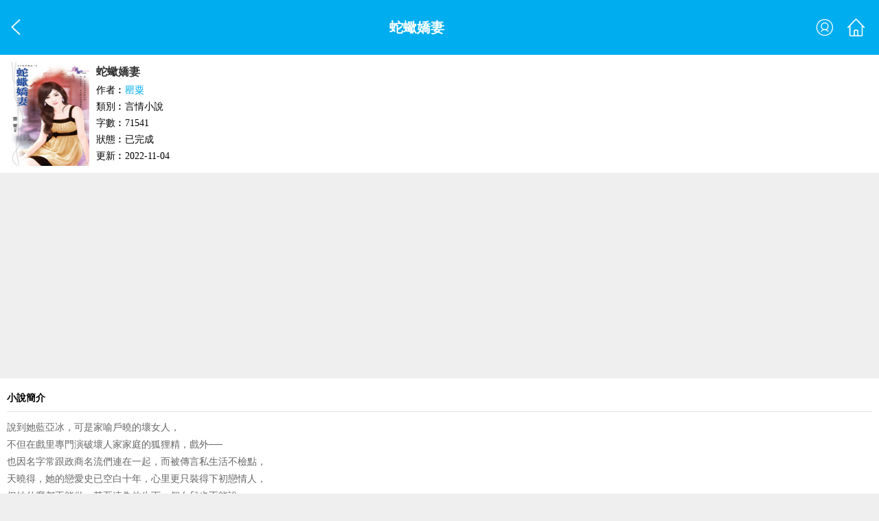

--- FILE ---
content_type: text/html
request_url: https://m.cxyqw.com/cxyqw/26937.html
body_size: 3067
content:
<!DOCTYPE html>
<html>
<head>
<meta charset="utf-8" />
<meta http-equiv="content-language" content="zh-Hant">
<meta name="format-detection" content="telephone=no">
<meta name="viewport" content="width=device-width,minimum-scale=1.0,maximum-scale=1.0" />
<meta name="MobileOptimized" content="320" />
<title>蛇蠍嬌妻 - 罌粟 - 茶香言情網手機版</title>
<meta name="keywords" content="蛇蠍嬌妻,蛇蠍嬌妻手機線上閱讀,蛇蠍嬌妻免費閱讀,罌粟">
<meta name="description" content="《蛇蠍嬌妻》簡介︰說到她藍亞冰，可是家喻戶曉的壞女人，不但在戲里專門演破壞人家家庭的狐狸精，戲外──也因名字常跟政商名流們連在一起，而被傳言私生活不檢點，天曉得，她的戀愛史已空白十年，心里更只裝得下初戀情人，但..." />
<link rel="canonical" href="//www.cxyqw.com/cxyqw/26937.html" >
<link href="/css/mobile/style.css" rel="stylesheet" />
<script src="/scripts/mobile/jquery.min.js"></script>
<script src="/scripts/mobile/iconfont.js"></script>
</head>
<body>
<div id="readbookcon" class="content">
<header class="top-nav">
    <div class="top-nav-wrap">
        <a id="newheaderback" href="javascript:;" class="side"><svg class="icon" aria-hidden="true"><use xlink:href="#icon-back"></use></svg></a>
        <div class="menu">
            <a id="uCenter" class="nav-a" rel="nofollow"><svg class="icon" aria-hidden="true"><use xlink:href="#icon-user"></use></svg></a>
            <a id="home" href="/" class="nav-a"><svg class="icon" aria-hidden="true"><use xlink:href="#icon-back-home"></use></svg></a>
        </div>
        <div class="newtitle"><h1>蛇蠍嬌妻</h1></div>
    </div>
    <div id="jsuser"></div>
</header>

        <div class="bookDetails">
            <div class="pic_txt" style="display: block; height: auto;">
                <div class="clearfix">
                    <div class="picbox bookpic">
                        <img src="//www.cxyqw.com/files/article/image/26/26937/26937s.jpg" alt="蛇蠍嬌妻">
                    </div>
                    <div class="txtbox">
                        <ul>
                            <li class="bookname">蛇蠍嬌妻</li>
                            <li>作者︰<a class="author" href="/author/3273.html">罌粟</a>
                            </li>
							<li>類別︰言情小說</li>
							<li>字數︰71541</li><li>狀態︰已完成</li><li>更新︰2022-11-04</li>
                        </ul>
                        
                    </div>
                </div>

                
            </div>
        </div>
<div class="bookinfomob1"><script type="text/javascript" src="/js/bookinfomob1.js" charset="utf-8"></script></div>

        <div id="item_boxbody">
            <div class="item_box noborder">
                <div class="clearfix">
                    <div class="item_caption">小說簡介</div>
                </div>
                <div class="work_txt">
                    <div class="book_info">
                            <div id="intro">
                                說到她藍亞冰，可是家喻戶曉的壞女人，<br />
不但在戲里專門演破壞人家家庭的狐狸精，戲外──<br />
也因名字常跟政商名流們連在一起，而被傳言私生活不檢點，<br />
天曉得，她的戀愛史已空白十年，心里更只裝得下初戀情人，<br />
但她什麼都不能做，甚至連為他生下一個女兒也不能說，<br />
因為十年前，怕阻礙他的前程，她作戲賤賣了他們的愛情，<br />
事到如今，又怎有臉出現在他面前？沒想到他竟會主動尋來，<br />
還說要跟她重新開始，她實在太想念太想念他了，<br />
所以盡管心存疑慮，她仍像撲火的飛蛾再度投入他的懷抱，<br />
還告訴自己這次絕不再讓幸福的青鳥飛走，<br />
然而他母親的造訪撕碎這幸福的假象，原來，自始至終，<br />
他沒有原諒過她的背叛，接近她也是為了報復，<br />
可她不怪他，一報還一報很公平的，唯一對不起的只有女兒，<br />
她才告訴她要帶她跟爸爸團圓的……
                            </div>
                    </div>
                </div>
            </div>
<div class="bookinfomob2"><script type="text/javascript" src="/js/bookinfomob2.js" charset="utf-8"></script></div>
            <div class="item_box">
                <div class="clearfix">
                    <div class="item_caption">作品信息</div>
                </div>
                <div class="work_txt">
                    <div class="book_info">
                    <div class="info">
                    <ul class="">
                        <li>出版社︰花園文化</li>
                        <li>出版系列︰花園系列 1253</li>
                        <li>出版日期︰2009-10-30</li>
                        <li>時代背景︰現代</li>
                        <li>情節分類︰別後重逢,再續前緣</li>
                        <li>小說系列︰十年不見&nbsp;&nbsp;1</li>
                        <li>男主角︰簡律</li>
                        <li>女主角︰藍亞冰</li>
                        <li>其他人物︰藍小硯,白雪玉</li>
                        <li>故事地點︰台灣</li>
                    </ul>
                    </div>
                    </div>
                </div>
				<div class="newest_chapter">
                    <a class="more" href="/cxyqw/26937/index.html">查看目錄</a> 
                    <p class="item_notice">最新︰2022-11-04<p>
                </div>
				<div class="startaction clearfix">
                    <div class="starBtn" id="collect"><a rel="nofollow" href="javascript:" onClick="javascript:window.open('//m.cxyqw.com/modules/article/addbookcase.php?bid=26937');">收藏本書</a></div>
                    <div class="starBtn start_read"><a href="/cxyqw/26937/index.html">開始閱讀</a></div>
                    <div class="starBtn"><a rel="nofollow" href="javascript:" onClick="javascript:window.open('//m.cxyqw.com/modules/article/uservote.php?id=26937');">推薦本書</a></div>
                </div>
            </div>
        </div>    

</div>
<script>
function getCookiesWithKey(key,c_name){if(document.cookie.length>0){var k_start=document.cookie.indexOf(key+"=");if(k_start==-1)
return"";k_start=k_start+key.length+1
var k_end=document.cookie.indexOf(";",k_start);if(k_end==-1)k_end=document.cookie.length;var cookiesWithKey=unescape(document.cookie.substring(k_start,k_end));if(c_name=="")return cookiesWithKey;var cookies=cookiesWithKey.split(",");for(var i=0;i<cookies.length;i++){if(cookies[i].split("=")[0]==c_name)
{return cookies[i].split("=")[1];}}}
return""}
function IsLoginIn()
{var uname=getCookiesWithKey("jieqiUserInfo","jieqiUserName");if(uname==null)
return false;else if(uname=="")
return false;else
return true;}
function showUserInfo()
{$("#jsuser").slideToggle(100);if($("#jsuser").html()!="")
return;if(IsLoginIn()==true)
{$.get("/loginframe.html",function(data,status){$("#jsuser").html(data);$("#jsUnlogin").hide();$("#jsusername").html(getCookiesWithKey("jieqiUserInfo","jieqiUserName"));
$("#jsloginout").attr("href","/logout.php?jumpurl="+escape(window.location.href));});}
else
{$.get("/loginframe.html",function(data,status){data=data.replace(/{url}/g,escape(window.location.href));$("#jsuser").html(data);$("#jsLogined").hide();$("#jssubmitlogin").click(function(){$("#jsloginform").submit()});});}}
$("#uCenter").click(function(){showUserInfo()});$("#newheaderback").click(function(){history.back()})
</script>
<div class="login_bottom" style="height:50px;">
    <p><a href="//www.cxyqw.com/cxyqw/26937.html" target="_parent" style="color: #ff6000;">電腦版</a></p>
    <p>茶香言情網版權所有</p>
</div>
</body>
</html>


--- FILE ---
content_type: text/html; charset=utf-8
request_url: https://www.google.com/recaptcha/api2/aframe
body_size: 267
content:
<!DOCTYPE HTML><html><head><meta http-equiv="content-type" content="text/html; charset=UTF-8"></head><body><script nonce="eczPsvJ4VaHh3RCvkvL4Wg">/** Anti-fraud and anti-abuse applications only. See google.com/recaptcha */ try{var clients={'sodar':'https://pagead2.googlesyndication.com/pagead/sodar?'};window.addEventListener("message",function(a){try{if(a.source===window.parent){var b=JSON.parse(a.data);var c=clients[b['id']];if(c){var d=document.createElement('img');d.src=c+b['params']+'&rc='+(localStorage.getItem("rc::a")?sessionStorage.getItem("rc::b"):"");window.document.body.appendChild(d);sessionStorage.setItem("rc::e",parseInt(sessionStorage.getItem("rc::e")||0)+1);localStorage.setItem("rc::h",'1766863785483');}}}catch(b){}});window.parent.postMessage("_grecaptcha_ready", "*");}catch(b){}</script></body></html>

--- FILE ---
content_type: text/css
request_url: https://m.cxyqw.com/css/mobile/style.css
body_size: 3206
content:
*{margin:0;padding:0;-webkit-tap-highlight-color:rgba(255,0,0,0)}*,body,html{font-family:Microsoft YaHei,MicrosoftJhengHei,STHeiti,MingLiu!important}body{background:#efefef;color:#000;font-family:sans-serif;-webkit-tap-highlight-color:transparent;background:#efefef;font-size:14px}:focus{outline:0}.h1,h1{font-size:16px;font-weight:600;color:#666;white-space:nowrap}a{text-decoration:none;color:inherit}img{border:none}li{list-style:none;list-style-position:inside}.clearfix:after{content:".";display:block;height:0;clear:both;visibility:hidden}.clearfix{display:inline-block}.clearfix{display:block}@font-face{font-family:iconfont;src:url(iconfont.ttf) format('truetype'),url(iconfont.svg) format('svg')}.iconfont{font-family:iconfont!important;font-style:normal;-webkit-font-smoothing:antialiased;-webkit-text-stroke-width:.2px;-moz-osx-font-smoothing:grayscale}.icon-moon:before{content:"\e62a"}.icon-31qing:before{content:"\e61a"}body,form,h1,h3,input,p,ul{margin:0;padding:0}h1,h3{font-size:100%}img,input{vertical-align:middle}input[type=text]{-webkit-appearance:none;outline:0}input::-webkit-input-placeholder{color:#dddddb}li{list-style:none}a{text-decoration:none;color:inherit}a,img{-webkit-user-select:none}.icon{width:1em;height:1em;vertical-align:-6px;fill:currentColor;overflow:hidden;font-size:26px}.top-nav{display:block;padding:10px 0;background:#00adef}.top-nav-wrap{z-index:10;font-size:20px;background:#00adef;height:60px;line-height:60px;color:#fff;overflow:hidden}.top-nav .side{float:left;line-height:40px;margin-top:10px;display:block;font-size:20px;padding:0 10px}.top-nav .menu{float:right;font-size:20px;line-height:40px;margin-top:10px;padding:0 10px}.top-nav .menu .nav-a{padding:0 10px;float:left}.top-nav .newtitle{text-align:center}.top-nav .newtitle h1{color:#fff}.login_bottom{margin-top:20px;color:#666;text-align:center;width:100%;height:70px;padding:10px 0}.login_bottom p{line-height:18px;font-size:12px;text-align:center}.index-nav{overflow:hidden;font-size:16px;background:#fff;margin:0 0 8px}.index-nav .nav-icon{float:left;width:20%;text-align:center;padding:10px 0}.index-nav .nav-icon .icon{font-size:30px}.index-nav .nav-icon span{display:block;line-height:36px}.textbox{background:#fff;margin:0 0 8px;}.textbox .boxhd{line-height:38px;display:-webkit-box}.textbox .boxhd .icon-more{display:block;padding:0 10px;color:#c8c8c8}.textbox .boxhd .title{-webkit-box-flex:1;padding:0 10px}.textbox .boxhd .title h3{color:#333;font-size:16px;float:left;}.usually-img{float:left;margin-right:10px}.usually-img img{display:block;height:117px;width:90px;box-sizing:border-box;-webkit-box-sizing:border-box}.usually-list{overflow:hidden}.book-img-list{overflow:hidden;text-align:center!important}.book-img-list li{float:left;width:25%}.book-img-list img{box-shadow:0 0 3px 0 #ccc;width:90px;height:117px}.book-img-list .book-name{margin:10px 0 0;overflow:hidden;text-overflow:ellipsis;display:-webkit-box;-webkit-line-clamp:2;-webkit-box-orient:vertical}.book-img-list .book-author{color:#999;line-height:36px;overflow:hidden;text-overflow:ellipsis;display:-webkit-box;-webkit-line-clamp:1;-webkit-box-orient:vertical}.search{margin:0 10px 8px;overflow:hidden;height:38px}.search .search-text{width:100%;background:#fff;border:none;padding:0 10px;vertical-align:top;font-size:16px;line-height:38px;display:block;border-radius:5px 0 0 5px;-webkit-border-radius:5px 0 0 5px;float:left}.search .search-btn{width:25%;float:right;background:#00adef;vertical-align:top;color:#fff;font-size:16px;line-height:38px;text-align:center;border:none;border-radius:0 5px 5px 0;-webkit-border-radius:0 5px 5px 0}.book-list{margin:0 auto;width:100%;clear:both}.book-list li{display:block;font-size:14px;height:36px;line-height:36px;overflow:hidden;padding:0 5%;text-overflow:ellipsis;white-space:nowrap}.list-fl{float:left;width:80%;padding-right:10px;overflow:hidden;text-overflow:ellipsis;white-space:nowrap}#config{padding:20px 10px}#jsuser{width:100%;padding:20px 0;background-color:#ddd;display:none}#jsUnlogin{text-align:center;padding:10px 0}#jsLogined{margin-left:10px;padding:10px 0 15px}#centerInp{margin:0 auto;text-align:center}#centerInp1{margin-bottom:10px}.inp,.inp1{padding:2px 0}.inp span{font-size:14px;width:70px;padding:4px 0 0 0}.tex{width:142px;height:24px;line-height:24px;padding:3px;border:1px solid #bababa;font-size:16px}.check{margin:0 auto;width:220px;height:25px;clear:both;text-align:center;line-height:25px;padding:5px 0;vertical-align:middle}.check a{color:#e7604a;padding:5px 10px}.btn{margin:10px 0}.btn .btn1{padding:5px 85px;background:#ff498a;border:none;font-size:16px;font-weight:700;color:#fff;margin:5px auto}.btn .btn2{padding:5px 25px;background:#ff498a;border:none;font-size:16px;font-weight:700;color:#fff;margin-right:10px}#jsloginout{color:#e25e51;margin-left:12px}:focus{outline:0}div.item_box:last-child{margin-bottom:0}.item_box{margin:10px 0;padding:10px 0;background:#fff;border-top:1px solid #e5e5e5!important;border-bottom:1px solid #e5e5e5}.item_title{padding:0 10px 10px;line-height:36px;font-size:16px;font-weight:600}.pic_txt{overflow:hidden}.pic_txt .picbox{float:left;margin-right:10px}.pic_txt .picbox img{width:120px;height:152px}.txtbox{-webkit-box-flex:1;overflow:hidden}.txtbox li{font-size:14px;line-height:24px}.txtbox li.bookname{font-size:16px;line-height:30px;font-weight:600;color:#333;text-overflow:ellipsis;white-space:nowrap}.txtbox li .author{color:#00adef;text-overflow:ellipsis;white-space:nowrap;overflow:hidden}.txtbox li p{display:block}ul.item_list>li{display:-webkit-box;-webkit-box-align:center;border-top:1px solid #e5e5e5;line-height:28px;padding:20px 0}ul.item_list>li>a{display:block;margin-left:10px;padding-right:10px;width:60%;color:#333;white-space:nowrap;text-overflow:ellipsis;overflow:hidden}ul.item_list>li>span.author{display:block;color:#666;letter-spacing:0;text-overflow:ellipsis;white-space:nowrap;overflow:hidden}.book_info{color:#666;line-height:180%}.bookDetails{background:#fff;padding:10px;display:block;margin-bottom:10px}.txtbox li .author span{display:inline-block;float:left}.item_caption{padding:10px 0;margin:0 10px;border-bottom:1px solid #e5e5e5;font-weight:600}.item_notice{text-overflow:ellipsis;white-space:nowrap;overflow:hidden}.work_txt{padding:10px}.startaction{padding:5px 0 15px}.startaction .starBtn{float:left;width:31%;text-align:center;margin-left:1%;border-radius:5px;font-size:16px;-webkit-border-radius:5px;height:36px;line-height:36px;color:#ff8834;border:1px solid #ff8834}.startaction .start_read{float:left;color:#fff;background:#ff8834}.noborder{border-top:none!important}.newest_chapter{padding:10px 0;margin:0 10px;border-top:1px solid #e5e5e5}.newest_chapter .more{float:right;color:#ff6000}.newest_chapter .newest{display:block;color:#666}.listNotice{font-size:16px;background:#fff}.listNotice dt{line-height:50px;padding:0 10px;border-bottom:3px solid #e4e4e4}.listNotice dd{line-height:50px;padding:0 10px;border-bottom:1px solid #e4e4e4}.listNotice dd a{display:block}.tabcss2{background:#fff;overflow:hidden}.tabcss2>ul{overflow:hidden}.tabcss2>ul>li{display:block;height:40px;line-height:40px;font-size:16px;float:left;border-right:1px solid #efefef;text-align:center;color:#444;box-sizing:border-box;-webkit-box-sizing:border-box;width:100%}.tabcss2>ul>li:last-child{border-right:none}.tabcss2>ul>li.curr3{color:#2a7ce7}.txtAdjustment{font-size:16px}.txtAdjustment .adjustment{line-height:38px;margin:10px 0}.txtAdjustment .adjustment .adjustLeft{float:left;width:10%}.txtAdjustment .adjustment .adjustRight{float:right;width:90%}.txtAdjustment .adjustment .adjustRight span{display:inline-block;text-align:center}.txtAdjustment .adjustment .adjustRight .theme{float:left;width:38px;height:38px;text-align:center;line-height:38px;margin:0 10px 0 0;border:1px solid #c8c8c8;border-radius:50%;font-size:16px}.txtAdjustment .adjustment .fontsize span{font-size:16px;width:38%;border:1px solid #c8c8c8;border-radius:50px;margin-left:5px}.txtAdjustment .adjustment .spacing span{width:30%;height:38px;line-height:38px;border:1px solid #c8c8c8;font-size:16px}.txtAdjustment .adjustment .adjustRight .spacing-left{border-right:none;border-radius:50px 0 0 50px;float:left;margin-left:5px}.txtAdjustment .adjustment .adjustRight .spacing-left .leftlinediv{margin:10px 0 0 10px}.txtAdjustment .adjustment .adjustRight .spacing-left .left-line{height:1px;width:18px;background:#666;margin:8px auto}.txtAdjustment .adjustment .adjustRight .spacing-mid{float:left}.txtAdjustment .adjustment .adjustRight .spacing-mid .midlinediv{margin:10px 0 0 10px}.txtAdjustment .adjustment .adjustRight .spacing-mid .mid-line{height:1px;width:18px;background:#666;margin:5px auto}.txtAdjustment .adjustment .adjustRight .spacing-right{border-left:none;border-radius:0 50px 50px 0;float:left}.txtAdjustment .adjustment .adjustRight .spacing-right .rightlinediv{margin:10px 0 0 10px}.txtAdjustment .adjustment .adjustRight .spacing-right .right-line{height:1px;width:18px;background:#666;margin:3px auto}.txtAdjustment .adjustment .adjustRight .themediv{float:left}.txtAdjustment .adjustment .adjustRight .themebtn{width:30px;height:30px;line-height:30px;border-radius:50%}.txtAdjustment .adjustment .adjustRight .more{width:60px;height:38px;border:1px solid #c8c8c8;text-align:center;line-height:38px;border-radius:30px;font-size:16px;float:left}.txtAdjustment .adjustment .adjustRight .brightness{width:38px;height:38px;text-align:center;border:1px solid #c8c8c8;border-radius:50%;margin:0 10px 0 5px;color:#fff;background:#000;float:left}.txtAdjustment .adjustment .adjustRight .moon{font-size:16px;line-height:38px}.txtAdjustment .adjustment .adjustRight .actived{border:1px solid #f60}.txtAdjustment .adjustment .adjustRight .theme .celoption{width:38px;height:38px;line-height:38px}.spacing-actived{background:#e4e4e4}.themeAdjustMore{display:none}.themeAdjustMore span{display:inline-block;text-align:center}.themeAdjustMore .theme{float:left;width:50px;height:50px;text-align:center;line-height:50px;margin:10px;border:1px solid #c8c8c8;border-radius:50%;font-size:16px}.themeAdjustMore .themebtn{width:30px;height:30px;line-height:30px;border-radius:50%}.themeAdjustMore .theme .celoption{width:50px;height:50px;line-height:50px}.themeAdjustMore .actived{border:1px solid #f60}.textstyle01{color:#4d4d4d;background:#ecd9ac}.textstyle02{color:#3b3b38;background:#fcfaef}.textstyle03{color:#63292c;background:#fce7e2}.textstyle04{color:#434e43;background:#b5eecd}.textstyle05{color:#188364;background:#e6efe6}.textstyle06{color:#595959;background:#fff}.textstyle07{color:#0c5d95;background:#e9f1f5}.textstyle08{color:#048204;background:#f7fcff}.textstyle09{color:#6f4d1b;background:#efefce}.textstyle10{color:#409a9a;background:#dff5f6}.textstyle11{color:#a70906;background:#e6e6e6}.textstyle12{color:#0b2d50;background:#98c2df}.textstyle13{color:#a7c0c0;background:#2f3e3e}.textstyle14{color:#fcf3e4;background:#415062}.textstyle15{color:#b28730;background:#081010}.read-wrapper{width:100%;overflow:hidden}.read-wrapper .ctx{padding:20px 0px 0px 0px}.read-wrapper .ctx p{text-indent:2em;padding:10px}.read-wrapper .ctx #title{font-size:26px;line-height:36px;padding:0 10px 30px}.flipmenu{height:40px;line-height:40px;margin:20px 0;padding:20px 0;font-size:18px}.flipmenu>div{display:inline-block;width:30%;text-align:center;background:#88898b;color:#fff;float:left;border-radius:4px}.logo{margin-left:10px;font-size:16px;font-weight:600;color:#fff}.m10{padding:10px;background:#fff;margin-bottom:10px}.intro-t{font-weight:bold;padding:10px;margin-top:10px;font-size:16px}.intro{padding:10px;font-size:16px;line-height:26px;margin-bottom:10px}.m2{padding:10px 0;margin-top:10px}.bookinfomob1,.bookinfomob2{width:100%;text-align:center}.indexmob1,.indexmob2{width:100%;clear:both;text-align:center}.listmob1,.listmob2{width:100%;height:auto}.contentadmob1,.contentadmob2,.contentadmob3{width:100%;clear:both;text-align:center}

--- FILE ---
content_type: application/javascript
request_url: https://m.cxyqw.com/scripts/mobile/iconfont.js
body_size: 17692
content:
(function(c){var h='<svg><symbol id="icon-more" viewBox="0 0 1024 1024"><path d="M675.950538 533.34663633l-405.637554 386.277624c-14.462387 13.740956-14.462387 36.07359 0 49.842175 14.462387 13.767562 37.889959 13.767562 52.350298 0L753.687016 558.98864333c7.427156-7.071046 11.029194-16.393365 10.828626-25.654286 0.201591-9.261944-3.400446-18.584264-10.828626-25.65531l-431.051363-410.476769c-7.228635-6.884804-16.700357-10.327206-26.148543-10.327206-9.46967601 0-18.943444 3.442402-26.174126 10.327206-14.462387 13.766538-14.462387 36.07359 0 49.841152L675.950538 533.34663633z"  ></path></symbol><symbol id="icon-library" viewBox="0 0 1024 1024"><path d="M509.54666667 34.88C245.97333333 34.88 32.32 248.53333333 32.32 512.10666667s213.65333333 477.22666667 477.22666667 477.22666666c263.57333333 0 477.22666667-213.65333333 477.22666666-477.22666666S773.22666667 34.88 509.54666667 34.88z m-14.61333334 657.06666667c0 36.48-29.54666667 66.13333333-66.13333333 66.13333333H296.64c-18.24 0-33.06666667-14.82666667-33.06666667-33.06666667V592.85333333c0-36.48 29.54666667-66.13333333 66.13333334-66.13333333H461.86666667c18.24 0 33.06666667 14.82666667 33.06666666 33.06666667v132.16z m0-231.36c0 18.24-14.82666667 33.06666667-33.06666666 33.06666666H296.64c-18.24 0-33.06666667-14.82666667-33.06666667-33.06666666V295.36c0-18.24 14.82666667-33.06666667 33.06666667-33.06666667H461.86666667c18.24 0 33.06666667 14.82666667 33.06666666 33.06666667v165.22666667z m264.42666667 264.42666666c0 18.24-14.82666667 33.06666667-33.06666667 33.06666667H561.06666667c-18.24 0-33.06666667-14.82666667-33.06666667-33.06666667V559.78666667c0-18.24 14.82666667-33.06666667 33.06666667-33.06666667h165.22666666c18.24 0 33.06666667 14.82666667 33.06666667 33.06666667v165.22666666z m0-297.38666666c0 36.48-29.54666667 66.13333333-66.13333333 66.13333333H561.06666667c-18.24 0-33.06666667-14.82666667-33.06666667-33.06666667v-132.26666666c0-36.48 29.54666667-66.13333333 66.13333333-66.13333334h132.16c18.24 0 33.06666667 14.82666667 33.06666667 33.06666667v132.26666667z m-330.45333333-132.26666667h-99.09333334c-18.24 0-33.06666667 14.82666667-33.06666666 33.06666667v99.09333333c0 18.24 14.82666667 33.06666667 33.06666666 33.06666667h99.09333334c18.24 0 33.06666667-14.82666667 33.06666666-33.06666667v-99.09333333c0-18.24-14.82666667-33.06666667-33.06666666-33.06666667z m0 264.42666667h-66.13333334c-36.48 0-66.13333333 29.54666667-66.13333333 66.13333333v66.13333333c0 18.24 14.82666667 33.06666667 33.06666667 33.06666667h66.13333333c36.48 0 66.13333333-29.54666667 66.13333333-66.13333333v-66.13333334c0-18.24-14.82666667-33.06666667-33.06666666-33.06666666z m264.32 0H594.13333333c-18.24 0-33.06666667 14.82666667-33.06666666 33.06666666v99.09333334c0 18.24 14.82666667 33.06666667 33.06666666 33.06666666h99.09333334c18.24 0 33.06666667-14.82666667 33.06666666-33.06666666v-99.09333334c0-18.24-14.82666667-33.06666667-33.06666666-33.06666666z m0-264.42666667h-66.13333334c-36.48 0-66.13333333 29.54666667-66.13333333 66.13333333v66.13333334c0 18.24 14.82666667 33.06666667 33.06666667 33.06666666h66.13333333c36.48 0 66.13333333-29.54666667 66.13333333-66.13333333v-66.13333333c0-18.24-14.82666667-33.06666667-33.06666666-33.06666667z" fill="#8394F8" ></path></symbol><symbol id="icon-fangtan" viewBox="0 0 1024 1024"><path d="M106.56 33.06666667h808.74666667c40.64 0 73.49333333 32.96 73.49333333 73.49333333v808.74666667c0 40.64-32.96 73.49333333-73.49333333 73.49333333H106.56c-40.53333333 0-73.49333333-32.96-73.49333333-73.49333333V106.56c0-40.53333333 32.96-73.49333333 73.49333333-73.49333333z" fill="#F6A84C" ></path><path d="M692.58666667 652.05333333c44.8-40.10666667 72.42666667-94.93333333 72.42666666-155.41333333 0-122.77333333-113.70666667-222.29333333-254.08-222.29333333s-254.08 99.52-254.08 222.29333333S370.66666667 718.82666667 510.93333333 718.82666667c40.21333333 0 206.4-15.89333333 206.4-15.89333334s-44.8-32.96-24.74666666-50.88zM412.90666667 516.26666667c-7.25333333 4.05333333-12.37333333 9.70666667-13.22666667 12.05333333-0.64-2.34666667-6.4-8.10666667-13.12-12.16-7.36-4.48-18.66666667-8.10666667-18.56-18.66666667 0.10666667-19.2 23.89333333-22.29333333 31.78666667-6.4 8.21333333-16.53333333 31.57333333-12.69333333 31.78666666 6.50666667 0.10666667 10.56-11.2 14.50666667-18.66666666 18.66666667z m111.14666666 0c-7.25333333 4.05333333-12.37333333 9.70666667-13.22666666 12.05333333-0.64-2.34666667-6.4-8.10666667-13.12-12.16-7.36-4.48-18.66666667-8.10666667-18.56-18.66666667 0.10666667-19.2 23.89333333-22.29333333 31.78666666-6.4 8.21333333-16.53333333 31.57333333-12.69333333 31.78666667 6.50666667 0.10666667 10.56-11.2 14.50666667-18.66666667 18.66666667z m111.14666667 0c-7.25333333 4.05333333-12.37333333 9.70666667-13.22666667 12.05333333-0.64-2.34666667-6.4-8.10666667-13.12-12.16-7.36-4.48-18.66666667-8.10666667-18.56-18.66666667 0.10666667-19.2 23.89333333-22.29333333 31.78666667-6.4 8.21333333-16.53333333 31.57333333-12.69333333 31.78666667 6.50666667 0.10666667 10.56-11.2 14.50666667-18.66666667 18.66666667z" fill="#FFFFFF" ></path></symbol><symbol id="icon-author" viewBox="0 0 1024 1024"><path d="M106.56 33.06666667h808.74666667c40.64 0 73.49333333 32.96 73.49333333 73.49333333v808.74666667c0 40.64-32.96 73.49333333-73.49333333 73.49333333H106.56c-40.53333333 0-73.49333333-32.96-73.49333333-73.49333333V106.56c0-40.53333333 32.96-73.49333333 73.49333333-73.49333333z" fill="#79D040" ></path><path d="M511.89333333 246.93333333l45.44 45.44h51.62666667L524.8 208.21333333c-7.14666667-7.14666667-18.66666667-7.14666667-25.81333333 0l-84.16 84.16h51.62666666l45.44-45.44z m159.89333334 82.02666667l-316.37333334-0.21333333L256.10666667 633.6l254.93333333 188.58666667L768 633.92l-96.21333333-304.96zM548.48 596.05333333L503.46666667 561.17333333l-49.38666667 31.25333334 21.76-52.58666667-45.22666667-34.66666667 58.45333334 2.34666667 21.54666666-52.69333333 14.4 54.08 58.45333334 2.13333333-49.6 31.14666667 14.61333333 53.86666666z" fill="#FFFFFF" ></path></symbol><symbol id="icon-home" viewBox="0 0 1024 1024"><path d="M508.26666667 512.74666667m-477.86666667 0a477.86666667 477.86666667 0 1 0 955.73333333 0 477.86666667 477.86666667 0 1 0-955.73333333 0Z" fill="#4DABEA" ></path><path d="M590.18666667 462.08h-32.53333334c-19.41333333 0-36.90666667 8.53333333-48.85333333 22.08-11.94666667-13.54666667-29.33333333-22.08-48.85333333-22.08h-32.53333334c-35.94666667 0-65.06666667 29.12-65.06666666 65.06666667v97.70666666c0 35.94666667 29.12 65.06666667 65.06666666 65.06666667h32.53333334c19.41333333 0 36.90666667-8.53333333 48.85333333-22.08 11.94666667 13.54666667 29.33333333 22.08 48.85333333 22.08h32.53333334c35.94666667 0 65.06666667-29.12 65.06666666-65.06666667v-97.70666666c0-35.94666667-29.12-65.06666667-65.06666666-65.06666667z m-97.70666667 162.77333333c0 18.02666667-14.61333333 32.53333333-32.53333333 32.53333334h-32.53333334c-18.02666667 0-32.53333333-14.61333333-32.53333333-32.53333334v-97.70666666c0-18.02666667 14.61333333-32.53333333 32.53333333-32.53333334h32.53333334c18.02666667 0 32.53333333 14.61333333 32.53333333 32.53333334v97.70666666z m130.24 0c0 18.02666667-14.61333333 32.53333333-32.53333333 32.53333334h-32.53333334c-18.02666667 0-32.53333333-14.61333333-32.53333333-32.53333334v-97.70666666c0-18.02666667 14.61333333-32.53333333 32.53333333-32.53333334h32.53333334c18.02666667 0 32.53333333 14.61333333 32.53333333 32.53333334v97.70666666z" fill="#FFFFFF" ></path><path d="M721.92 516.48v149.44c0 53.97333333-43.73333333 97.70666667-97.70666667 97.70666667H396.37333333c-53.97333333 0-97.70666667-43.73333333-97.70666666-97.70666667V516.48h-32.53333334v181.97333333c0 53.97333333 43.73333333 97.70666667 97.70666667 97.70666667h293.01333333c53.97333333 0 97.70666667-43.73333333 97.70666667-97.70666667V516.48h-32.64z" fill="#FFFFFF" ></path><path d="M165.33333333 614.18666667l323.62666667-323.62666667c13.44-13.44 35.2-13.44 48.64 0l323.62666667 323.62666667H909.86666667l-372.26666667-372.26666667c-13.44-13.44-35.2-13.44-48.64 0l-372.26666667 372.26666667H165.33333333z" fill="#FFFFFF" ></path></symbol><symbol id="icon-bookcase" viewBox="0 0 1024 1024"><path d="M508.26666667 512.74666667m-477.86666667 0a477.86666667 477.86666667 0 1 0 955.73333333 0 477.86666667 477.86666667 0 1 0-955.73333333 0Z" fill="#E47DFE" ></path><path d="M467.30666667 724.16h79.78666666c17.6 0 31.89333333-14.29333333 31.89333334-31.89333333V277.22666667c0-17.6-14.29333333-31.89333333-31.89333334-31.89333334h-79.78666666c-17.6 0-31.89333333 14.29333333-31.89333334 31.89333334V692.26666667c-0.10666667 17.6 14.18666667 31.89333333 31.89333334 31.89333333z m0-415.04c0-17.6 14.29333333-31.89333333 31.89333333-31.89333333h16c17.6 0 31.89333333 14.29333333 31.89333333 31.89333333V660.26666667c0 17.6-14.29333333 31.89333333-31.89333333 31.89333333h-16c-17.6 0-31.89333333-14.29333333-31.89333333-31.89333333V309.12z m28.26666666 32.42666667h23.25333334c6.82666667 0 12.37333333-5.54666667 12.37333333-12.37333334v-7.25333333c0-6.82666667-5.54666667-12.37333333-12.37333333-12.37333333h-23.25333334c-6.82666667 0-12.37333333 5.54666667-12.37333333 12.37333333v7.25333333c0 6.82666667 5.54666667 12.37333333 12.37333333 12.37333334zM320 533.12h23.25333333c6.82666667 0 12.37333333-5.54666667 12.37333334-12.37333333v-7.25333334c0-6.82666667-5.54666667-12.37333333-12.37333334-12.37333333H320c-6.82666667 0-12.37333333 5.54666667-12.37333333 12.37333333v7.25333334c0 6.82666667 5.54666667 12.37333333 12.37333333 12.37333333z m51.52 191.04c17.6 0 31.89333333-14.29333333 31.89333333-31.89333333V468.69333333c0-17.6-14.29333333-31.89333333-31.89333333-31.89333333h-79.78666667c-17.6 0-31.89333333 14.29333333-31.89333333 31.89333333V692.26666667c0 17.6 14.29333333 31.89333333 31.89333333 31.89333333h79.78666667z m-79.78666667-223.46666667c0-17.6 14.29333333-31.89333333 31.89333334-31.89333333h16c17.6 0 31.89333333 14.29333333 31.89333333 31.89333333V660.26666667c0 17.6-14.29333333 31.89333333-31.89333333 31.89333333h-16c-17.6 0-31.89333333-14.29333333-31.89333334-31.89333333V500.69333333z m430.93333334-191.57333333h-79.78666667c-17.6 0-31.89333333 14.29333333-31.89333333 31.89333333V692.26666667c0 17.6 14.29333333 31.89333333 31.89333333 31.89333333h79.78666667c17.6 0 31.89333333-14.29333333 31.89333333-31.89333333V341.01333333c0-17.6-14.29333333-31.89333333-31.89333333-31.89333333z m0 351.14666667c0 17.6-14.29333333 31.89333333-31.89333334 31.89333333h-16c-17.6 0-31.89333333-14.29333333-31.89333333-31.89333333V373.01333333c0-17.6 14.29333333-31.89333333 31.89333333-31.89333333h16c17.6 0 31.89333333 14.29333333 31.89333334 31.89333333V660.26666667zM694.4 373.44h-23.25333333c-6.82666667 0-12.37333333 5.54666667-12.37333334 12.37333333v7.25333334c0 6.82666667 5.54666667 12.37333333 12.37333334 12.37333333H694.4c6.82666667 0 12.37333333-5.54666667 12.37333333-12.37333333v-7.25333334c-0.10666667-6.82666667-5.54666667-12.37333333-12.37333333-12.37333333z m48.10666667 382.61333333H287.89333333c-6.72 0-12.16 5.44-12.16 12.16v7.68c0 6.72 5.44 12.16 12.16 12.16h454.61333334c6.72 0 12.16-5.44 12.16-12.16v-7.68c-0.10666667-6.72-5.54666667-12.16-12.16-12.16z" fill="#FFFFFF" ></path></symbol><symbol id="icon-back" viewBox="0 0 1024 1024"><path d="M348.04946201 490.65336367l405.63755399-386.277624c14.462387-13.740956 14.462387-36.07359 0-49.842175-14.462387-13.767562-37.889959-13.767562-52.350298 0L270.312984 465.01135667c-7.427156 7.071046-11.029194 16.393365-10.82862599 25.654286-0.201591 9.261944 3.400446 18.584264 10.82862599 25.65531l431.051363 410.47676899c7.228635 6.884804 16.700357 10.327206 26.148543 10.32720601 9.46967601 0 18.943444-3.442402 26.174126-10.327206 14.462387-13.766538 14.462387-36.07359 0-49.841152L348.04946201 490.65336367z"  ></path></symbol><symbol id="icon-search" viewBox="0 0 1024 1024"><path d="M489.46666667 41.66666667C241.16666667 41.66666667 39.86666667 242.86666667 39.86666667 491.16666667s201.3 449.6 449.6 449.6 449.6-201.3 449.6-449.6S737.76666667 41.66666667 489.46666667 41.66666667z m0 851.8c-222.2 0-402.3-180.1-402.3-402.3 0-222.2 180.1-402.3 402.3-402.3 222.2 0 402.3 180.1 402.3 402.3-0.1 222.2-180.2 402.3-402.3 402.3z" fill="" ></path><path d="M773.26666667 774.86666667c9.5-9.6 25-9.6 34.6 0l172.9 173.5c9.5 9.6 9.5 25.1 0 34.7-9.6 9.6-25 9.6-34.6 0L773.26666667 809.56666667c-9.6-9.6-9.6-25.1 0-34.7z" fill="" ></path></symbol><symbol id="icon-user" viewBox="0 0 1024 1024"><path d="M508.26666667 32.74666667C243.41333333 32.74666667 28.69333333 247.46666667 28.69333333 512.32s214.72 479.57333333 479.57333334 479.57333333 479.57333333-214.72 479.57333333-479.57333333S773.12 32.74666667 508.26666667 32.74666667z m0 908.69333333c-237.01333333 0-429.12-192.10666667-429.12-429.12 0-237.01333333 192.10666667-429.12 429.12-429.12 237.01333333 0 429.12 192.10666667 429.12 429.12-0.10666667 237.01333333-192.10666667 429.12-429.12 429.12z" fill="" ></path><path d="M272.74666667 761.49333333h56.32c39.25333333-58.66666667 106.13333333-97.28 182.08-97.28s142.72 38.61333333 182.08 97.28h56.32c-28.37333333-55.46666667-75.41333333-99.62666667-132.90666667-124.37333333 67.62666667-37.22666667 113.49333333-109.22666667 113.49333333-191.89333333 0-120.85333333-98.02666667-218.88-218.88-218.88S292.26666667 324.37333333 292.26666667 445.33333333c0 82.66666667 45.86666667 154.66666667 113.49333333 191.89333334-57.49333333 24.64-104.64 68.8-133.01333333 124.26666666z m68.16-316.16c0-94.08 76.26666667-170.24 170.24-170.24s170.24 76.26666667 170.24 170.24c0 94.08-76.26666667 170.24-170.24 170.24s-170.24-76.26666667-170.24-170.24z" fill="" ></path></symbol><symbol id="icon-rank" viewBox="0 0 1024 1024"><path d="M509.86666667 511.57333333m-477.97333334 0a477.97333333 477.97333333 0 1 0 955.94666667 0 477.97333333 477.97333333 0 1 0-955.94666667 0Z" fill="#EF8784" ></path><path d="M755.2 475.84H624.74666667V263.89333333c0-18.02666667-14.61333333-32.64-32.64-32.64H461.65333333c-18.02666667 0-32.64 14.61333333-32.64 32.64v97.81333334H298.66666667c-18.02666667 0-32.64 14.61333333-32.64 32.64v326.08c0 18.02666667 14.61333333 32.64 32.64 32.64h456.53333333c18.02666667 0 32.64-14.61333333 32.64-32.64V508.48c-0.10666667-18.02666667-14.72-32.64-32.64-32.64zM429.12 720.42666667h-97.81333333c-18.02666667 0-32.64-14.61333333-32.64-32.64V426.98666667c0-18.02666667 14.61333333-32.64 32.64-32.64h97.81333333v326.08z m162.98666667-32.64c0 18.02666667-14.61333333 32.64-32.64 32.64h-65.17333334c-18.02666667 0-32.64-14.61333333-32.64-32.64V296.53333333c0-18.02666667 14.61333333-32.64 32.64-32.64h65.17333334c18.02666667 0 32.64 14.61333333 32.64 32.64v391.25333334z m163.09333333 0c0 18.02666667-14.61333333 32.64-32.64 32.64h-97.81333333V508.48h97.81333333c18.02666667 0 32.64 14.61333333 32.64 32.64v146.66666667z" fill="#FFFFFF" ></path></symbol><symbol id="icon-setting" viewBox="0 0 1024 1024"><path d="M512 64q26 0 54 4l16 46 10 31 32 9q32 10 62 26l29 15 29-15 43-21q44 34 78 77l-22 43-14 30 15 29q15 30 26 62l9 31 31 11 46 15q4 29 4 54v1q0 26-4 54l-46 16-31 10-10 32q-9 32-25 62l-16 29 15 29 22 43q-18 23-36 42h-1q-18 18-41 36l-43-22-29-15-29 16q-30 15-62 25l-32 10-10 31-15 46q-29 4-55 4t-55-4l-15-46-10-31-32-10q-33-10-62-25l-29-16-29 15-43 22q-23-18-42-36-18-19-36-42l22-43 15-29-16-29q-16-31-25-62l-10-32-31-10-46-15q-4-29-4-55t4-55l46-15 31-10 9-32q10-32 26-62l15-29-14-29-22-43q34-44 77-78l44 22 29 15 29-16q30-15 62-26l32-9 10-31 15-46q30-4 55-4zm0-64q-37 0-81 7l-22 4-28 83q-39 12-73 30l-78-39-18 13q-66 48-115 114l-13 18 40 78q-19 36-31 73l-83 28-3 22q-7 44-7 81t7 81l3 22 83 28q12 38 31 73l-39 78 13 18q24 34 52 62 26 26 62 52l18 13 78-39q36 19 73 30l28 84 22 3q44 7 81 7t81-7l22-3 27-84q38-11 74-30l78 39 18-13q35-26 62-52 27-27 52-62l13-18-39-79q18-35 30-73l83-27 4-22q7-44 7-81t-7-81l-4-22-83-28q-12-38-30-73l39-78-13-18q-49-67-115-115l-18-13-78 39q-35-18-73-30l-27-83-22-3q-44-7-81-7zm0 386q52 0 89 37t37 89-37 89-89 37-89-37-37-89 37-89 89-37zm0-64q-79 0-134.5 55.5T322 512t55.5 134.5T512 702t134.5-55.5T702 512t-55.5-134.5T512 322z" fill="" ></path></symbol><symbol id="icon-back-home" viewBox="0 0 1024 1024"><path d="M984 490L519 9q-10-9-23-9t-23 9L9 489q-9 9-9 22.5T9 534q9 10 22.5 10T54 534l58-58v484q0 27 19 45.5t45 18.5h639q27 0 45.5-18.5T879 960V476l60 60q10 9 23 9t22-9q10-10 10-23t-10-23zM433 960V704h127v256H433zm382 0H624V704q0-26-18.5-45T560 640H433q-26 0-45 19t-19 45v256H176V412L496 77l319 335v548z" fill="#FFFFFF" ></path></symbol></svg>';var l=function(){var c=document.getElementsByTagName("script");return c[c.length-1]}();var t=l.getAttribute("data-injectcss");var i=function(h){if(document.addEventListener){if(~["complete","loaded","interactive"].indexOf(document.readyState)){setTimeout(h,0)}else{var l=function(){document.removeEventListener("DOMContentLoaded",l,false);h()};document.addEventListener("DOMContentLoaded",l,false)}}else if(document.attachEvent){t(c,h)}function t(c,h){var l=c.document,t=false,i=function(){if(!t){t=true;h()}};var a=function(){try{l.documentElement.doScroll("left")}catch(c){setTimeout(a,50);return}i()};a();l.onreadystatechange=function(){if(l.readyState=="complete"){l.onreadystatechange=null;i()}}}};var a=function(c,h){h.parentNode.insertBefore(c,h)};var o=function(c,h){if(h.firstChild){a(c,h.firstChild)}else{h.appendChild(c)}};function s(){var c,l;c=document.createElement("div");c.innerHTML=h;h=null;l=c.getElementsByTagName("svg")[0];if(l){l.setAttribute("aria-hidden","true");l.style.position="absolute";l.style.width=0;l.style.height=0;l.style.overflow="hidden";o(l,document.body)}}if(t&&!c.__iconfont__svg__cssinject__){c.__iconfont__svg__cssinject__=true;try{document.write("<style>.svgfont {display: inline-block;width: 1em;height: 1em;fill: currentColor;vertical-align: -0.1em;font-size:16px;}</style>")}catch(c){console&&console.log(c)}}i(s)})(window);